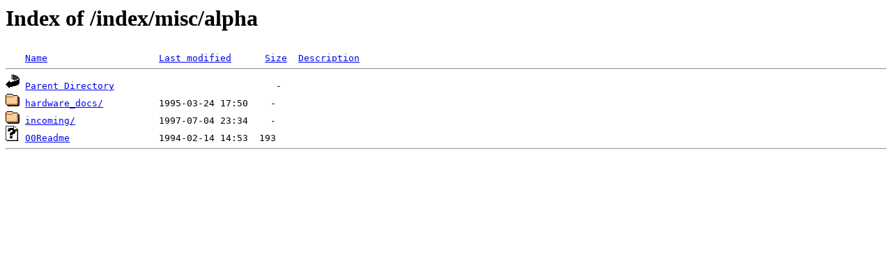

--- FILE ---
content_type: text/html;charset=ISO-8859-1
request_url: https://mirrors.nic.funet.fi/index/misc/alpha/?C=D;O=A
body_size: 869
content:
<!DOCTYPE HTML PUBLIC "-//W3C//DTD HTML 3.2 Final//EN">
<html>
 <head>
  <title>Index of /index/misc/alpha</title>
 </head>
 <body>
<h1>Index of /index/misc/alpha</h1>
<pre><img src="/icons/blank.gif" alt="Icon "> <a href="?C=N;O=A">Name</a>                    <a href="?C=M;O=A">Last modified</a>      <a href="?C=S;O=A">Size</a>  <a href="?C=D;O=D">Description</a><hr><img src="/icons/back.gif" alt="[PARENTDIR]"> <a href="/index/misc/">Parent Directory</a>                             -   
<img src="/icons/folder.gif" alt="[DIR]"> <a href="hardware_docs/">hardware_docs/</a>          1995-03-24 17:50    -   
<img src="/icons/folder.gif" alt="[DIR]"> <a href="incoming/">incoming/</a>               1997-07-04 23:34    -   
<img src="/icons/unknown.gif" alt="[   ]"> <a href="00Readme">00Readme</a>                1994-02-14 14:53  193   
<hr></pre>
</body></html>
